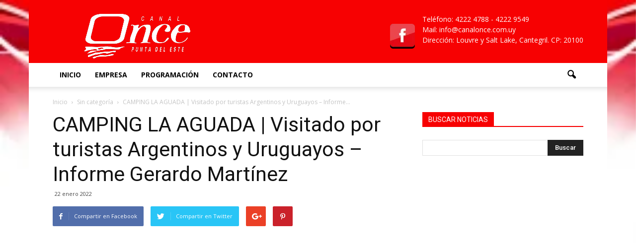

--- FILE ---
content_type: text/html; charset=UTF-8
request_url: https://canal11.uy/2022/01/camping-la-aguada-visitado-por-turistas-argentinos-y-uruguayos-informe-gerardo-martinez/
body_size: 20462
content:
<!doctype html >
<!--[if IE 8]>    <html class="ie8" lang="en"> <![endif]-->
<!--[if IE 9]>    <html class="ie9" lang="en"> <![endif]-->
<!--[if gt IE 8]><!--> <html lang="es"> <!--<![endif]-->
<head>
    <title>CAMPING LA AGUADA | Visitado por turistas Argentinos y Uruguayos &#8211; Informe Gerardo Martínez | Canal Once</title>
    <meta charset="UTF-8" />
    <meta name="viewport" content="width=device-width, initial-scale=1.0">
    <link rel="pingback" href="https://canal11.uy/xmlrpc.php" />
    <meta name='robots' content='max-image-preview:large' />
<meta property="og:image" content="https://canal11.uy/wp-content/uploads/2022/01/Camping-La-Aguada.00_00_47_12.Imagen-fija001.jpg" /><meta name="author" content="carlos">
<link rel='dns-prefetch' href='//fonts.googleapis.com' />
<link rel="alternate" type="application/rss+xml" title="Canal Once &raquo; Feed" href="https://canal11.uy/feed/" />
<link rel="alternate" type="application/rss+xml" title="Canal Once &raquo; Feed de los comentarios" href="https://canal11.uy/comments/feed/" />
<link rel="alternate" type="application/rss+xml" title="Canal Once &raquo; Comentario CAMPING LA AGUADA | Visitado por turistas Argentinos y Uruguayos &#8211; Informe Gerardo Martínez del feed" href="https://canal11.uy/2022/01/camping-la-aguada-visitado-por-turistas-argentinos-y-uruguayos-informe-gerardo-martinez/feed/" />
		<!-- This site uses the Google Analytics by MonsterInsights plugin v8.1.0 - Using Analytics tracking - https://www.monsterinsights.com/ -->
		<!-- Nota: MonsterInsights no está actualmente configurado en este sitio. El dueño del sitio necesita identificarse usando su cuenta de Google Analytics en el panel de ajustes de MonsterInsights. -->
					<!-- No UA code set -->
				<!-- / Google Analytics by MonsterInsights -->
		<script type="text/javascript">
window._wpemojiSettings = {"baseUrl":"https:\/\/s.w.org\/images\/core\/emoji\/14.0.0\/72x72\/","ext":".png","svgUrl":"https:\/\/s.w.org\/images\/core\/emoji\/14.0.0\/svg\/","svgExt":".svg","source":{"concatemoji":"https:\/\/canal11.uy\/wp-includes\/js\/wp-emoji-release.min.js?ver=6.2.8"}};
/*! This file is auto-generated */
!function(e,a,t){var n,r,o,i=a.createElement("canvas"),p=i.getContext&&i.getContext("2d");function s(e,t){p.clearRect(0,0,i.width,i.height),p.fillText(e,0,0);e=i.toDataURL();return p.clearRect(0,0,i.width,i.height),p.fillText(t,0,0),e===i.toDataURL()}function c(e){var t=a.createElement("script");t.src=e,t.defer=t.type="text/javascript",a.getElementsByTagName("head")[0].appendChild(t)}for(o=Array("flag","emoji"),t.supports={everything:!0,everythingExceptFlag:!0},r=0;r<o.length;r++)t.supports[o[r]]=function(e){if(p&&p.fillText)switch(p.textBaseline="top",p.font="600 32px Arial",e){case"flag":return s("\ud83c\udff3\ufe0f\u200d\u26a7\ufe0f","\ud83c\udff3\ufe0f\u200b\u26a7\ufe0f")?!1:!s("\ud83c\uddfa\ud83c\uddf3","\ud83c\uddfa\u200b\ud83c\uddf3")&&!s("\ud83c\udff4\udb40\udc67\udb40\udc62\udb40\udc65\udb40\udc6e\udb40\udc67\udb40\udc7f","\ud83c\udff4\u200b\udb40\udc67\u200b\udb40\udc62\u200b\udb40\udc65\u200b\udb40\udc6e\u200b\udb40\udc67\u200b\udb40\udc7f");case"emoji":return!s("\ud83e\udef1\ud83c\udffb\u200d\ud83e\udef2\ud83c\udfff","\ud83e\udef1\ud83c\udffb\u200b\ud83e\udef2\ud83c\udfff")}return!1}(o[r]),t.supports.everything=t.supports.everything&&t.supports[o[r]],"flag"!==o[r]&&(t.supports.everythingExceptFlag=t.supports.everythingExceptFlag&&t.supports[o[r]]);t.supports.everythingExceptFlag=t.supports.everythingExceptFlag&&!t.supports.flag,t.DOMReady=!1,t.readyCallback=function(){t.DOMReady=!0},t.supports.everything||(n=function(){t.readyCallback()},a.addEventListener?(a.addEventListener("DOMContentLoaded",n,!1),e.addEventListener("load",n,!1)):(e.attachEvent("onload",n),a.attachEvent("onreadystatechange",function(){"complete"===a.readyState&&t.readyCallback()})),(e=t.source||{}).concatemoji?c(e.concatemoji):e.wpemoji&&e.twemoji&&(c(e.twemoji),c(e.wpemoji)))}(window,document,window._wpemojiSettings);
</script>
<style type="text/css">
img.wp-smiley,
img.emoji {
	display: inline !important;
	border: none !important;
	box-shadow: none !important;
	height: 1em !important;
	width: 1em !important;
	margin: 0 0.07em !important;
	vertical-align: -0.1em !important;
	background: none !important;
	padding: 0 !important;
}
</style>
	
<link rel='stylesheet' id='wp-block-library-css' href='https://canal11.uy/wp-includes/css/dist/block-library/style.min.css?ver=6.2.8' type='text/css' media='all' />
<link rel='stylesheet' id='panorama360-css' href='https://canal11.uy/wp-content/plugins/panorama360/assets/css/panorama360.css?ver=6.2.8' type='text/css' media='all' />
<link rel='stylesheet' id='classic-theme-styles-css' href='https://canal11.uy/wp-includes/css/classic-themes.min.css?ver=6.2.8' type='text/css' media='all' />
<style id='global-styles-inline-css' type='text/css'>
body{--wp--preset--color--black: #000000;--wp--preset--color--cyan-bluish-gray: #abb8c3;--wp--preset--color--white: #ffffff;--wp--preset--color--pale-pink: #f78da7;--wp--preset--color--vivid-red: #cf2e2e;--wp--preset--color--luminous-vivid-orange: #ff6900;--wp--preset--color--luminous-vivid-amber: #fcb900;--wp--preset--color--light-green-cyan: #7bdcb5;--wp--preset--color--vivid-green-cyan: #00d084;--wp--preset--color--pale-cyan-blue: #8ed1fc;--wp--preset--color--vivid-cyan-blue: #0693e3;--wp--preset--color--vivid-purple: #9b51e0;--wp--preset--gradient--vivid-cyan-blue-to-vivid-purple: linear-gradient(135deg,rgba(6,147,227,1) 0%,rgb(155,81,224) 100%);--wp--preset--gradient--light-green-cyan-to-vivid-green-cyan: linear-gradient(135deg,rgb(122,220,180) 0%,rgb(0,208,130) 100%);--wp--preset--gradient--luminous-vivid-amber-to-luminous-vivid-orange: linear-gradient(135deg,rgba(252,185,0,1) 0%,rgba(255,105,0,1) 100%);--wp--preset--gradient--luminous-vivid-orange-to-vivid-red: linear-gradient(135deg,rgba(255,105,0,1) 0%,rgb(207,46,46) 100%);--wp--preset--gradient--very-light-gray-to-cyan-bluish-gray: linear-gradient(135deg,rgb(238,238,238) 0%,rgb(169,184,195) 100%);--wp--preset--gradient--cool-to-warm-spectrum: linear-gradient(135deg,rgb(74,234,220) 0%,rgb(151,120,209) 20%,rgb(207,42,186) 40%,rgb(238,44,130) 60%,rgb(251,105,98) 80%,rgb(254,248,76) 100%);--wp--preset--gradient--blush-light-purple: linear-gradient(135deg,rgb(255,206,236) 0%,rgb(152,150,240) 100%);--wp--preset--gradient--blush-bordeaux: linear-gradient(135deg,rgb(254,205,165) 0%,rgb(254,45,45) 50%,rgb(107,0,62) 100%);--wp--preset--gradient--luminous-dusk: linear-gradient(135deg,rgb(255,203,112) 0%,rgb(199,81,192) 50%,rgb(65,88,208) 100%);--wp--preset--gradient--pale-ocean: linear-gradient(135deg,rgb(255,245,203) 0%,rgb(182,227,212) 50%,rgb(51,167,181) 100%);--wp--preset--gradient--electric-grass: linear-gradient(135deg,rgb(202,248,128) 0%,rgb(113,206,126) 100%);--wp--preset--gradient--midnight: linear-gradient(135deg,rgb(2,3,129) 0%,rgb(40,116,252) 100%);--wp--preset--duotone--dark-grayscale: url('#wp-duotone-dark-grayscale');--wp--preset--duotone--grayscale: url('#wp-duotone-grayscale');--wp--preset--duotone--purple-yellow: url('#wp-duotone-purple-yellow');--wp--preset--duotone--blue-red: url('#wp-duotone-blue-red');--wp--preset--duotone--midnight: url('#wp-duotone-midnight');--wp--preset--duotone--magenta-yellow: url('#wp-duotone-magenta-yellow');--wp--preset--duotone--purple-green: url('#wp-duotone-purple-green');--wp--preset--duotone--blue-orange: url('#wp-duotone-blue-orange');--wp--preset--font-size--small: 13px;--wp--preset--font-size--medium: 20px;--wp--preset--font-size--large: 36px;--wp--preset--font-size--x-large: 42px;--wp--preset--spacing--20: 0.44rem;--wp--preset--spacing--30: 0.67rem;--wp--preset--spacing--40: 1rem;--wp--preset--spacing--50: 1.5rem;--wp--preset--spacing--60: 2.25rem;--wp--preset--spacing--70: 3.38rem;--wp--preset--spacing--80: 5.06rem;--wp--preset--shadow--natural: 6px 6px 9px rgba(0, 0, 0, 0.2);--wp--preset--shadow--deep: 12px 12px 50px rgba(0, 0, 0, 0.4);--wp--preset--shadow--sharp: 6px 6px 0px rgba(0, 0, 0, 0.2);--wp--preset--shadow--outlined: 6px 6px 0px -3px rgba(255, 255, 255, 1), 6px 6px rgba(0, 0, 0, 1);--wp--preset--shadow--crisp: 6px 6px 0px rgba(0, 0, 0, 1);}:where(.is-layout-flex){gap: 0.5em;}body .is-layout-flow > .alignleft{float: left;margin-inline-start: 0;margin-inline-end: 2em;}body .is-layout-flow > .alignright{float: right;margin-inline-start: 2em;margin-inline-end: 0;}body .is-layout-flow > .aligncenter{margin-left: auto !important;margin-right: auto !important;}body .is-layout-constrained > .alignleft{float: left;margin-inline-start: 0;margin-inline-end: 2em;}body .is-layout-constrained > .alignright{float: right;margin-inline-start: 2em;margin-inline-end: 0;}body .is-layout-constrained > .aligncenter{margin-left: auto !important;margin-right: auto !important;}body .is-layout-constrained > :where(:not(.alignleft):not(.alignright):not(.alignfull)){max-width: var(--wp--style--global--content-size);margin-left: auto !important;margin-right: auto !important;}body .is-layout-constrained > .alignwide{max-width: var(--wp--style--global--wide-size);}body .is-layout-flex{display: flex;}body .is-layout-flex{flex-wrap: wrap;align-items: center;}body .is-layout-flex > *{margin: 0;}:where(.wp-block-columns.is-layout-flex){gap: 2em;}.has-black-color{color: var(--wp--preset--color--black) !important;}.has-cyan-bluish-gray-color{color: var(--wp--preset--color--cyan-bluish-gray) !important;}.has-white-color{color: var(--wp--preset--color--white) !important;}.has-pale-pink-color{color: var(--wp--preset--color--pale-pink) !important;}.has-vivid-red-color{color: var(--wp--preset--color--vivid-red) !important;}.has-luminous-vivid-orange-color{color: var(--wp--preset--color--luminous-vivid-orange) !important;}.has-luminous-vivid-amber-color{color: var(--wp--preset--color--luminous-vivid-amber) !important;}.has-light-green-cyan-color{color: var(--wp--preset--color--light-green-cyan) !important;}.has-vivid-green-cyan-color{color: var(--wp--preset--color--vivid-green-cyan) !important;}.has-pale-cyan-blue-color{color: var(--wp--preset--color--pale-cyan-blue) !important;}.has-vivid-cyan-blue-color{color: var(--wp--preset--color--vivid-cyan-blue) !important;}.has-vivid-purple-color{color: var(--wp--preset--color--vivid-purple) !important;}.has-black-background-color{background-color: var(--wp--preset--color--black) !important;}.has-cyan-bluish-gray-background-color{background-color: var(--wp--preset--color--cyan-bluish-gray) !important;}.has-white-background-color{background-color: var(--wp--preset--color--white) !important;}.has-pale-pink-background-color{background-color: var(--wp--preset--color--pale-pink) !important;}.has-vivid-red-background-color{background-color: var(--wp--preset--color--vivid-red) !important;}.has-luminous-vivid-orange-background-color{background-color: var(--wp--preset--color--luminous-vivid-orange) !important;}.has-luminous-vivid-amber-background-color{background-color: var(--wp--preset--color--luminous-vivid-amber) !important;}.has-light-green-cyan-background-color{background-color: var(--wp--preset--color--light-green-cyan) !important;}.has-vivid-green-cyan-background-color{background-color: var(--wp--preset--color--vivid-green-cyan) !important;}.has-pale-cyan-blue-background-color{background-color: var(--wp--preset--color--pale-cyan-blue) !important;}.has-vivid-cyan-blue-background-color{background-color: var(--wp--preset--color--vivid-cyan-blue) !important;}.has-vivid-purple-background-color{background-color: var(--wp--preset--color--vivid-purple) !important;}.has-black-border-color{border-color: var(--wp--preset--color--black) !important;}.has-cyan-bluish-gray-border-color{border-color: var(--wp--preset--color--cyan-bluish-gray) !important;}.has-white-border-color{border-color: var(--wp--preset--color--white) !important;}.has-pale-pink-border-color{border-color: var(--wp--preset--color--pale-pink) !important;}.has-vivid-red-border-color{border-color: var(--wp--preset--color--vivid-red) !important;}.has-luminous-vivid-orange-border-color{border-color: var(--wp--preset--color--luminous-vivid-orange) !important;}.has-luminous-vivid-amber-border-color{border-color: var(--wp--preset--color--luminous-vivid-amber) !important;}.has-light-green-cyan-border-color{border-color: var(--wp--preset--color--light-green-cyan) !important;}.has-vivid-green-cyan-border-color{border-color: var(--wp--preset--color--vivid-green-cyan) !important;}.has-pale-cyan-blue-border-color{border-color: var(--wp--preset--color--pale-cyan-blue) !important;}.has-vivid-cyan-blue-border-color{border-color: var(--wp--preset--color--vivid-cyan-blue) !important;}.has-vivid-purple-border-color{border-color: var(--wp--preset--color--vivid-purple) !important;}.has-vivid-cyan-blue-to-vivid-purple-gradient-background{background: var(--wp--preset--gradient--vivid-cyan-blue-to-vivid-purple) !important;}.has-light-green-cyan-to-vivid-green-cyan-gradient-background{background: var(--wp--preset--gradient--light-green-cyan-to-vivid-green-cyan) !important;}.has-luminous-vivid-amber-to-luminous-vivid-orange-gradient-background{background: var(--wp--preset--gradient--luminous-vivid-amber-to-luminous-vivid-orange) !important;}.has-luminous-vivid-orange-to-vivid-red-gradient-background{background: var(--wp--preset--gradient--luminous-vivid-orange-to-vivid-red) !important;}.has-very-light-gray-to-cyan-bluish-gray-gradient-background{background: var(--wp--preset--gradient--very-light-gray-to-cyan-bluish-gray) !important;}.has-cool-to-warm-spectrum-gradient-background{background: var(--wp--preset--gradient--cool-to-warm-spectrum) !important;}.has-blush-light-purple-gradient-background{background: var(--wp--preset--gradient--blush-light-purple) !important;}.has-blush-bordeaux-gradient-background{background: var(--wp--preset--gradient--blush-bordeaux) !important;}.has-luminous-dusk-gradient-background{background: var(--wp--preset--gradient--luminous-dusk) !important;}.has-pale-ocean-gradient-background{background: var(--wp--preset--gradient--pale-ocean) !important;}.has-electric-grass-gradient-background{background: var(--wp--preset--gradient--electric-grass) !important;}.has-midnight-gradient-background{background: var(--wp--preset--gradient--midnight) !important;}.has-small-font-size{font-size: var(--wp--preset--font-size--small) !important;}.has-medium-font-size{font-size: var(--wp--preset--font-size--medium) !important;}.has-large-font-size{font-size: var(--wp--preset--font-size--large) !important;}.has-x-large-font-size{font-size: var(--wp--preset--font-size--x-large) !important;}
.wp-block-navigation a:where(:not(.wp-element-button)){color: inherit;}
:where(.wp-block-columns.is-layout-flex){gap: 2em;}
.wp-block-pullquote{font-size: 1.5em;line-height: 1.6;}
</style>
<link rel='stylesheet' id='contact-form-7-css' href='https://canal11.uy/wp-content/plugins/contact-form-7/includes/css/styles.css?ver=5.4.2' type='text/css' media='all' />
<link rel='stylesheet' id='clappr-style-css' href='https://canal11.uy/wp-content/plugins/embed-clappr/clappr.css?ver=1.1' type='text/css' media='' />
<link rel='stylesheet' id='yasrcss-css' href='https://canal11.uy/wp-content/plugins/yet-another-stars-rating/includes/css/yasr.css?ver=2.9.2' type='text/css' media='all' />
<style id='yasrcss-inline-css' type='text/css'>

        .yasr-star-rating {
            background-image: url("https://canal11.uy/wp-content/plugins/yet-another-stars-rating/includes/img/star_2.svg");
        }
        .yasr-star-rating .yasr-star-value {
            background: url("https://canal11.uy/wp-content/plugins/yet-another-stars-rating/includes/img/star_3.svg") ;
        }
    
</style>
<link rel='stylesheet' id='google_font_open_sans-css' href='https://fonts.googleapis.com/css?family=Open+Sans%3A300italic%2C400italic%2C600italic%2C400%2C600%2C700&#038;ver=6.2.8' type='text/css' media='all' />
<link rel='stylesheet' id='google_font_roboto-css' href='https://fonts.googleapis.com/css?family=Roboto%3A500%2C400italic%2C700%2C900%2C500italic%2C400%2C300&#038;ver=6.2.8' type='text/css' media='all' />
<link rel='stylesheet' id='youtube-channel-gallery-css' href='https://canal11.uy/wp-content/plugins/youtube-channel-gallery/styles.css?ver=6.2.8' type='text/css' media='all' />
<link rel='stylesheet' id='jquery.magnific-popup-css' href='https://canal11.uy/wp-content/plugins/youtube-channel-gallery/magnific-popup.css?ver=6.2.8' type='text/css' media='all' />
<link rel='stylesheet' id='yasrcsslightscheme-css' href='https://canal11.uy/wp-content/plugins/yet-another-stars-rating/includes/css/yasr-table-light.css?ver=2.9.2' type='text/css' media='all' />
<link rel='stylesheet' id='vcv:assets:front:style-css' href='https://canal11.uy/wp-content/plugins/visualcomposer/public/dist/front.bundle.css?ver=39.1' type='text/css' media='all' />
<link rel='stylesheet' id='sccss_style-css' href='https://canal11.uy/?sccss=1&#038;ver=6.2.8' type='text/css' media='all' />
<link rel='stylesheet' id='js_composer_front-css' href='https://canal11.uy/wp-content/plugins/js_composer/assets/css/js_composer.min.css?ver=4.11.2' type='text/css' media='all' />
<link rel='stylesheet' id='td-theme-css' href='https://canal11.uy/wp-content/themes/Newspaper/style.css?ver=7.1.1' type='text/css' media='all' />
<script type='text/javascript' src='https://canal11.uy/wp-includes/js/jquery/jquery.min.js?ver=3.6.4' id='jquery-core-js'></script>
<script type='text/javascript' src='https://canal11.uy/wp-includes/js/jquery/jquery-migrate.min.js?ver=3.4.0' id='jquery-migrate-js'></script>
<script type='text/javascript' src='https://canal11.uy/wp-content/plugins/panorama360/assets/js/jquery.mousewheel.js?ver=6.2.8' id='panorama360-mousewheel-js'></script>
<script type='text/javascript' src='https://canal11.uy/wp-content/plugins/panorama360/assets/js/jquery.panorama360.js?ver=6.2.8' id='panorama360-js'></script>
<script type='text/javascript' src='https://canal11.uy/wp-content/plugins/embed-clappr/files/clappr.min.js?ver=0.2.85' id='clappr-main-js'></script>
<script type='text/javascript' src='https://canal11.uy/wp-content/plugins/embed-clappr/files/rtmp.min.js?ver=0.0.2' id='clappr-rtmp-js'></script>
<link rel="https://api.w.org/" href="https://canal11.uy/wp-json/" /><link rel="alternate" type="application/json" href="https://canal11.uy/wp-json/wp/v2/posts/27318" /><link rel="EditURI" type="application/rsd+xml" title="RSD" href="https://canal11.uy/xmlrpc.php?rsd" />
<link rel="wlwmanifest" type="application/wlwmanifest+xml" href="https://canal11.uy/wp-includes/wlwmanifest.xml" />
<meta name="generator" content="WordPress 6.2.8" />
<link rel="canonical" href="https://canal11.uy/2022/01/camping-la-aguada-visitado-por-turistas-argentinos-y-uruguayos-informe-gerardo-martinez/" />
<link rel='shortlink' href='https://canal11.uy/?p=27318' />
<link rel="alternate" type="application/json+oembed" href="https://canal11.uy/wp-json/oembed/1.0/embed?url=https%3A%2F%2Fcanal11.uy%2F2022%2F01%2Fcamping-la-aguada-visitado-por-turistas-argentinos-y-uruguayos-informe-gerardo-martinez%2F" />
<link rel="alternate" type="text/xml+oembed" href="https://canal11.uy/wp-json/oembed/1.0/embed?url=https%3A%2F%2Fcanal11.uy%2F2022%2F01%2Fcamping-la-aguada-visitado-por-turistas-argentinos-y-uruguayos-informe-gerardo-martinez%2F&#038;format=xml" />
<meta name="generator" content="Powered by Visual Composer Website Builder - fast and easy-to-use drag and drop visual editor for WordPress."/><noscript><style>.vce-row-container .vcv-lozad {display: none}</style></noscript><!--[if lt IE 9]><script src="https://html5shim.googlecode.com/svn/trunk/html5.js"></script><![endif]-->
    <meta name="generator" content="Powered by Visual Composer - drag and drop page builder for WordPress."/>
<!--[if lte IE 9]><link rel="stylesheet" type="text/css" href="https://canal11.uy/wp-content/plugins/js_composer/assets/css/vc_lte_ie9.min.css" media="screen"><![endif]--><!--[if IE  8]><link rel="stylesheet" type="text/css" href="https://canal11.uy/wp-content/plugins/js_composer/assets/css/vc-ie8.min.css" media="screen"><![endif]-->
<!-- JS generated by theme -->

<script>
    
    

	    var tdBlocksArray = []; //here we store all the items for the current page

	    //td_block class - each ajax block uses a object of this class for requests
	    function tdBlock() {
		    this.id = '';
		    this.block_type = 1; //block type id (1-234 etc)
		    this.atts = '';
		    this.td_column_number = '';
		    this.td_current_page = 1; //
		    this.post_count = 0; //from wp
		    this.found_posts = 0; //from wp
		    this.max_num_pages = 0; //from wp
		    this.td_filter_value = ''; //current live filter value
		    this.is_ajax_running = false;
		    this.td_user_action = ''; // load more or infinite loader (used by the animation)
		    this.header_color = '';
		    this.ajax_pagination_infinite_stop = ''; //show load more at page x
	    }


        // td_js_generator - mini detector
        (function(){
            var htmlTag = document.getElementsByTagName("html")[0];

            if ( navigator.userAgent.indexOf("MSIE 10.0") > -1 ) {
                htmlTag.className += ' ie10';
            }

            if ( !!navigator.userAgent.match(/Trident.*rv\:11\./) ) {
                htmlTag.className += ' ie11';
            }

            if ( /(iPad|iPhone|iPod)/g.test(navigator.userAgent) ) {
                htmlTag.className += ' td-md-is-ios';
            }

            var user_agent = navigator.userAgent.toLowerCase();
            if ( user_agent.indexOf("android") > -1 ) {
                htmlTag.className += ' td-md-is-android';
            }

            if ( -1 !== navigator.userAgent.indexOf('Mac OS X')  ) {
                htmlTag.className += ' td-md-is-os-x';
            }

            if ( /chrom(e|ium)/.test(navigator.userAgent.toLowerCase()) ) {
               htmlTag.className += ' td-md-is-chrome';
            }

            if ( -1 !== navigator.userAgent.indexOf('Firefox') ) {
                htmlTag.className += ' td-md-is-firefox';
            }

            if ( -1 !== navigator.userAgent.indexOf('Safari') && -1 === navigator.userAgent.indexOf('Chrome') ) {
                htmlTag.className += ' td-md-is-safari';
            }

        })();




        var tdLocalCache = {};

        ( function () {
            "use strict";

            tdLocalCache = {
                data: {},
                remove: function (resource_id) {
                    delete tdLocalCache.data[resource_id];
                },
                exist: function (resource_id) {
                    return tdLocalCache.data.hasOwnProperty(resource_id) && tdLocalCache.data[resource_id] !== null;
                },
                get: function (resource_id) {
                    return tdLocalCache.data[resource_id];
                },
                set: function (resource_id, cachedData) {
                    tdLocalCache.remove(resource_id);
                    tdLocalCache.data[resource_id] = cachedData;
                }
            };
        })();

    
    
var td_viewport_interval_list=[{"limitBottom":767,"sidebarWidth":228},{"limitBottom":1018,"sidebarWidth":300},{"limitBottom":1140,"sidebarWidth":324}];
var td_animation_stack_effect="type0";
var tds_animation_stack=true;
var td_animation_stack_specific_selectors=".entry-thumb, img";
var td_animation_stack_general_selectors=".td-animation-stack img, .post img";
var td_ajax_url="https:\/\/canal11.uy\/wp-admin\/admin-ajax.php?td_theme_name=Newspaper&v=7.1.1";
var td_get_template_directory_uri="https:\/\/canal11.uy\/wp-content\/themes\/Newspaper";
var tds_snap_menu="";
var tds_logo_on_sticky="";
var tds_header_style="";
var td_please_wait="Por favor espera...";
var td_email_user_pass_incorrect="Usuario o contrase\u00f1a incorrecta!";
var td_email_user_incorrect="Correo electr\u00f3nico o nombre de usuario incorrecto!";
var td_email_incorrect="Correo electr\u00f3nico incorrecto!";
var tds_more_articles_on_post_enable="";
var tds_more_articles_on_post_time_to_wait="";
var tds_more_articles_on_post_pages_distance_from_top=0;
var tds_theme_color_site_wide="#f70102";
var tds_smart_sidebar="";
var tdThemeName="Newspaper";
var td_magnific_popup_translation_tPrev="Anterior (tecla de flecha izquierda)";
var td_magnific_popup_translation_tNext="Siguiente (tecla de flecha derecha)";
var td_magnific_popup_translation_tCounter="%curr% de %total%";
var td_magnific_popup_translation_ajax_tError="El contenido de %url% no pudo cargarse.";
var td_magnific_popup_translation_image_tError="La imagen #%curr% no pudo cargarse.";
var td_ad_background_click_link="";
var td_ad_background_click_target="";
</script>


<!-- Header style compiled by theme -->

<style>
    

.td-header-wrap .black-menu .sf-menu > .current-menu-item > a,
    .td-header-wrap .black-menu .sf-menu > .current-menu-ancestor > a,
    .td-header-wrap .black-menu .sf-menu > .current-category-ancestor > a,
    .td-header-wrap .black-menu .sf-menu > li > a:hover,
    .td-header-wrap .black-menu .sf-menu > .sfHover > a,
    .td-header-style-12 .td-header-menu-wrap-full,
    .sf-menu > .current-menu-item > a:after,
    .sf-menu > .current-menu-ancestor > a:after,
    .sf-menu > .current-category-ancestor > a:after,
    .sf-menu > li:hover > a:after,
    .sf-menu > .sfHover > a:after,
    .sf-menu ul .td-menu-item > a:hover,
    .sf-menu ul .sfHover > a,
    .sf-menu ul .current-menu-ancestor > a,
    .sf-menu ul .current-category-ancestor > a,
    .sf-menu ul .current-menu-item > a,
    .td-header-style-12 .td-affix,
    .header-search-wrap .td-drop-down-search:after,
    .header-search-wrap .td-drop-down-search .btn:hover,
    input[type=submit]:hover,
    .td-read-more a,
    .td-post-category:hover,
    .td-grid-style-1.td-hover-1 .td-big-grid-post:hover .td-post-category,
    .td-grid-style-5.td-hover-1 .td-big-grid-post:hover .td-post-category,
    .td_top_authors .td-active .td-author-post-count,
    .td_top_authors .td-active .td-author-comments-count,
    .td_top_authors .td_mod_wrap:hover .td-author-post-count,
    .td_top_authors .td_mod_wrap:hover .td-author-comments-count,
    .td-404-sub-sub-title a:hover,
    .td-search-form-widget .wpb_button:hover,
    .td-rating-bar-wrap div,
    .td_category_template_3 .td-current-sub-category,
    .mfp-content .td-login-wrap .btn,
    .mfp-content .td_display_err,
    .mfp-content .td_display_msg_ok,
    .dropcap,
    .td_wrapper_video_playlist .td_video_controls_playlist_wrapper,
    .wpb_default,
    .wpb_default:hover,
    .td-left-smart-list:hover,
    .td-right-smart-list:hover,
    .woocommerce-checkout .woocommerce input.button:hover,
    .woocommerce-page .woocommerce a.button:hover,
    .woocommerce-account div.woocommerce .button:hover,
    #bbpress-forums button:hover,
    .bbp_widget_login .button:hover,
    .td-footer-wrapper .td-post-category,
    .td-footer-wrapper .widget_product_search input[type="submit"]:hover,
    .woocommerce .product a.button:hover,
    .woocommerce .product #respond input#submit:hover,
    .woocommerce .checkout input#place_order:hover,
    .woocommerce .woocommerce.widget .button:hover,
    .single-product .product .summary .cart .button:hover,
    .woocommerce-cart .woocommerce table.cart .button:hover,
    .woocommerce-cart .woocommerce .shipping-calculator-form .button:hover,
    .td-next-prev-wrap a:hover,
    .td-load-more-wrap a:hover,
    .td-post-small-box a:hover,
    .page-nav .current,
    .page-nav:first-child > div,
    .td_category_template_8 .td-category-header .td-category a.td-current-sub-category,
    .td_category_template_4 .td-category-siblings .td-category a:hover,
    #bbpress-forums .bbp-pagination .current,
    #bbpress-forums #bbp-single-user-details #bbp-user-navigation li.current a,
    .td-theme-slider:hover .slide-meta-cat a,
    a.vc_btn-black:hover,
    .td-trending-now-wrapper:hover .td-trending-now-title,
    .td-scroll-up,
    .td-smart-list-button:hover,
    .td-weather-information:before,
    .td-weather-week:before,
    .td_block_exchange .td-exchange-header:before,
    .td_block_big_grid_9.td-grid-style-1 .td-post-category,
    .td_block_big_grid_9.td-grid-style-5 .td-post-category,
    .td-grid-style-6.td-hover-1 .td-module-thumb:after {
        background-color: #f70102;
    }

    .woocommerce .woocommerce-message .button:hover,
    .woocommerce .woocommerce-error .button:hover,
    .woocommerce .woocommerce-info .button:hover {
        background-color: #f70102 !important;
    }

    .woocommerce .product .onsale,
    .woocommerce.widget .ui-slider .ui-slider-handle {
        background: none #f70102;
    }

    .woocommerce.widget.widget_layered_nav_filters ul li a {
        background: none repeat scroll 0 0 #f70102 !important;
    }

    a,
    cite a:hover,
    .td_mega_menu_sub_cats .cur-sub-cat,
    .td-mega-span h3 a:hover,
    .td_mod_mega_menu:hover .entry-title a,
    .header-search-wrap .result-msg a:hover,
    .top-header-menu li a:hover,
    .top-header-menu .current-menu-item > a,
    .top-header-menu .current-menu-ancestor > a,
    .top-header-menu .current-category-ancestor > a,
    .td-social-icon-wrap > a:hover,
    .td-header-sp-top-widget .td-social-icon-wrap a:hover,
    .td-page-content blockquote p,
    .td-post-content blockquote p,
    .mce-content-body blockquote p,
    .comment-content blockquote p,
    .wpb_text_column blockquote p,
    .td_block_text_with_title blockquote p,
    .td_module_wrap:hover .entry-title a,
    .td-subcat-filter .td-subcat-list a:hover,
    .td-subcat-filter .td-subcat-dropdown a:hover,
    .td_quote_on_blocks,
    .dropcap2,
    .dropcap3,
    .td_top_authors .td-active .td-authors-name a,
    .td_top_authors .td_mod_wrap:hover .td-authors-name a,
    .td-post-next-prev-content a:hover,
    .author-box-wrap .td-author-social a:hover,
    .td-author-name a:hover,
    .td-author-url a:hover,
    .td_mod_related_posts:hover h3 > a,
    .td-post-template-11 .td-related-title .td-related-left:hover,
    .td-post-template-11 .td-related-title .td-related-right:hover,
    .td-post-template-11 .td-related-title .td-cur-simple-item,
    .td-post-template-11 .td_block_related_posts .td-next-prev-wrap a:hover,
    .comment-reply-link:hover,
    .logged-in-as a:hover,
    #cancel-comment-reply-link:hover,
    .td-search-query,
    .td-category-header .td-pulldown-category-filter-link:hover,
    .td-category-siblings .td-subcat-dropdown a:hover,
    .td-category-siblings .td-subcat-dropdown a.td-current-sub-category,
    .mfp-content .td-login-wrap .td-login-info-text a:hover,
    .widget a:hover,
    .widget_calendar tfoot a:hover,
    .woocommerce a.added_to_cart:hover,
    #bbpress-forums li.bbp-header .bbp-reply-content span a:hover,
    #bbpress-forums .bbp-forum-freshness a:hover,
    #bbpress-forums .bbp-topic-freshness a:hover,
    #bbpress-forums .bbp-forums-list li a:hover,
    #bbpress-forums .bbp-forum-title:hover,
    #bbpress-forums .bbp-topic-permalink:hover,
    #bbpress-forums .bbp-topic-started-by a:hover,
    #bbpress-forums .bbp-topic-started-in a:hover,
    #bbpress-forums .bbp-body .super-sticky li.bbp-topic-title .bbp-topic-permalink,
    #bbpress-forums .bbp-body .sticky li.bbp-topic-title .bbp-topic-permalink,
    .widget_display_replies .bbp-author-name,
    .widget_display_topics .bbp-author-name,
    .footer-text-wrap .footer-email-wrap a,
    .td-subfooter-menu li a:hover,
    .footer-social-wrap a:hover,
    a.vc_btn-black:hover,
    .td-smart-list-dropdown-wrap .td-smart-list-button:hover,
    .td_module_17 .td-read-more a:hover,
    .td_module_18 .td-read-more a:hover,
    .td_module_19 .td-post-author-name a:hover,
    .td-instagram-user a {
        color: #f70102;
    }

    .mfp-content .td_login_tab_focus,
    a.vc_btn-black.vc_btn_square_outlined:hover,
    a.vc_btn-black.vc_btn_outlined:hover,
    .td-mega-menu-page .wpb_content_element ul li a:hover {
        color: #f70102 !important;
    }

    .td-next-prev-wrap a:hover,
    .td-load-more-wrap a:hover,
    .td-post-small-box a:hover,
    .page-nav .current,
    .page-nav:first-child > div,
    .td_category_template_8 .td-category-header .td-category a.td-current-sub-category,
    .td_category_template_4 .td-category-siblings .td-category a:hover,
    #bbpress-forums .bbp-pagination .current,
    .mfp-content .td-login-panel-title,
    .post .td_quote_box,
    .page .td_quote_box,
    a.vc_btn-black:hover {
        border-color: #f70102;
    }

    .td_wrapper_video_playlist .td_video_currently_playing:after {
        border-color: #f70102 !important;
    }

    .header-search-wrap .td-drop-down-search:before {
        border-color: transparent transparent #f70102 transparent;
    }

    .block-title > span,
    .block-title > a,
    .block-title > label,
    .widgettitle,
    .widgettitle:after,
    .td-trending-now-title,
    .td-trending-now-wrapper:hover .td-trending-now-title,
    .wpb_tabs li.ui-tabs-active a,
    .wpb_tabs li:hover a,
    .vc_tta-container .vc_tta-color-grey.vc_tta-tabs-position-top.vc_tta-style-classic .vc_tta-tabs-container .vc_tta-tab.vc_active > a,
    .vc_tta-container .vc_tta-color-grey.vc_tta-tabs-position-top.vc_tta-style-classic .vc_tta-tabs-container .vc_tta-tab:hover > a,
    .td-related-title .td-cur-simple-item,
    .woocommerce .product .products h2,
    .td-subcat-filter .td-subcat-dropdown:hover .td-subcat-more {
    	background-color: #f70102;
    }

    .woocommerce div.product .woocommerce-tabs ul.tabs li.active {
    	background-color: #f70102 !important;
    }

    .block-title,
    .td-related-title,
    .wpb_tabs .wpb_tabs_nav,
    .vc_tta-container .vc_tta-color-grey.vc_tta-tabs-position-top.vc_tta-style-classic .vc_tta-tabs-container,
    .woocommerce div.product .woocommerce-tabs ul.tabs:before {
        border-color: #f70102;
    }
    .td_block_wrap .td-subcat-item .td-cur-simple-item {
	    color: #f70102;
	}


    
    .td-grid-style-4 .entry-title
    {
        background-color: rgba(247, 1, 2, 0.7);
    }

    
    .td-banner-wrap-full,
    .td-header-style-11 .td-logo-wrap-full {
        background-color: #f70102;
    }

    .td-header-style-11 .td-logo-wrap-full {
        border-bottom: 0;
    }

    @media (min-width: 1019px) {
        .td-header-style-2 .td-header-sp-recs,
        .td-header-style-5 .td-a-rec-id-header > div,
        .td-header-style-5 .td-g-rec-id-header > .adsbygoogle,
        .td-header-style-6 .td-a-rec-id-header > div,
        .td-header-style-6 .td-g-rec-id-header > .adsbygoogle,
        .td-header-style-7 .td-a-rec-id-header > div,
        .td-header-style-7 .td-g-rec-id-header > .adsbygoogle,
        .td-header-style-8 .td-a-rec-id-header > div,
        .td-header-style-8 .td-g-rec-id-header > .adsbygoogle,
        .td-header-style-12 .td-a-rec-id-header > div,
        .td-header-style-12 .td-g-rec-id-header > .adsbygoogle {
            margin-bottom: 24px !important;
        }
    }

    @media (min-width: 768px) and (max-width: 1018px) {
        .td-header-style-2 .td-header-sp-recs,
        .td-header-style-5 .td-a-rec-id-header > div,
        .td-header-style-5 .td-g-rec-id-header > .adsbygoogle,
        .td-header-style-6 .td-a-rec-id-header > div,
        .td-header-style-6 .td-g-rec-id-header > .adsbygoogle,
        .td-header-style-7 .td-a-rec-id-header > div,
        .td-header-style-7 .td-g-rec-id-header > .adsbygoogle,
        .td-header-style-8 .td-a-rec-id-header > div,
        .td-header-style-8 .td-g-rec-id-header > .adsbygoogle,
        .td-header-style-12 .td-a-rec-id-header > div,
        .td-header-style-12 .td-g-rec-id-header > .adsbygoogle {
            margin-bottom: 14px !important;
        }
    }
</style>

<link rel="icon" href="https://canal11.uy/wp-content/uploads/2020/04/cropped-logo-rojo--32x32.png" sizes="32x32" />
<link rel="icon" href="https://canal11.uy/wp-content/uploads/2020/04/cropped-logo-rojo--192x192.png" sizes="192x192" />
<link rel="apple-touch-icon" href="https://canal11.uy/wp-content/uploads/2020/04/cropped-logo-rojo--180x180.png" />
<meta name="msapplication-TileImage" content="https://canal11.uy/wp-content/uploads/2020/04/cropped-logo-rojo--270x270.png" />
		<style type="text/css" id="wp-custom-css">
			@media(min-width: 1021px) {
	#publicidad1{
		float:left;
	}
	#publicidad2{
		float:right;
	}
	#separador-publicidad{
		display: none;
	}
}
@media(max-width: 1020px) {
	#publicidad1{
		width:250px;
		height:250px;
		margin-right: 5px;
		float:left;
	}
	#publicidad2{
		width:250px;
		height:250px;
		margin-left: 5px;
		float:right;
	}
	#separador-publicidad{
		display: none;
	}
}

@media(max-width: 775px) {
	#publicidad1{
		margin: 0;
	}
	#publicidad2{
		margin: 0;
	}
	#separador-publicidad{
		display: block;
	}
}

@media(max-width: 600px) {
	#publicidad1{
		width: 200px;
		height:200px;
		margin: auto;
	}
	#publicidad2{
		width: 200px;
		height:200px;
		margin: auto;
	}

}

@media(max-width: 450px) {
	#publicidad1{
		float:none;
	}
	#publicidad2{
		margin-top:20px;
		float:none;
	}

}		</style>
		<noscript><style type="text/css"> .wpb_animate_when_almost_visible { opacity: 1; }</style></noscript>	
	
	<script>
	$(window).on('load', function(){
		jQuery('.wp-block-button__link').attr('target','_blank');							
	});
	</script>
	
	
</head>

<body class="post-template-default single single-post postid-27318 single-format-video vcwb camping-la-aguada-visitado-por-turistas-argentinos-y-uruguayos-informe-gerardo-martinez wpb-js-composer js-comp-ver-4.11.2 vc_responsive td-animation-stack-type0 td-boxed-layout" itemscope="itemscope" itemtype="https://schema.org/WebPage">

        <div class="td-scroll-up"><i class="td-icon-menu-up"></i></div>
    
    <div class="td-menu-background"></div>
<div id="td-mobile-nav">
    <div class="td-mobile-container">
        <!-- mobile menu top section -->
        <div class="td-menu-socials-wrap">
            <!-- socials -->
            <div class="td-menu-socials">
                
        <span class="td-social-icon-wrap">
            <a target="_blank" href="https://www.facebook.com/canaloncepuntadeleste" title="Facebook">
                <i class="td-icon-font td-icon-facebook"></i>
            </a>
        </span>
        <span class="td-social-icon-wrap">
            <a target="_blank" href="https://www.youtube.com/user/Canaloncepunta" title="Youtube">
                <i class="td-icon-font td-icon-youtube"></i>
            </a>
        </span>            </div>
            <!-- close button -->
            <div class="td-mobile-close">
                <a href="#"><i class="td-icon-close-mobile"></i></a>
            </div>
        </div>

        <!-- login section -->
        
        <!-- menu section -->
        <div class="td-mobile-content">
            <div class="menu-principal-container"><ul id="menu-principal" class="td-mobile-main-menu"><li id="menu-item-35" class="menu-item menu-item-type-post_type menu-item-object-page menu-item-home menu-item-first menu-item-35"><a href="https://canal11.uy/">Inicio</a></li>
<li id="menu-item-32" class="menu-item menu-item-type-post_type menu-item-object-page menu-item-32"><a href="https://canal11.uy/empresa/">Empresa</a></li>
<li id="menu-item-17886" class="menu-item menu-item-type-post_type menu-item-object-page menu-item-17886"><a href="https://canal11.uy/programacion/">Programación</a></li>
<li id="menu-item-33" class="menu-item menu-item-type-post_type menu-item-object-page menu-item-33"><a href="https://canal11.uy/contacto/">Contacto</a></li>
</ul></div>        </div>
    </div>

    <!-- register/login section -->
    </div>    <div class="td-search-background"></div>
<div class="td-search-wrap-mob">
	<div class="td-drop-down-search" aria-labelledby="td-header-search-button">
		<form method="get" class="td-search-form" action="https://canal11.uy/">
			<!-- close button -->
			<div class="td-search-close">
				<a href="#"><i class="td-icon-close-mobile"></i></a>
			</div>
			<div role="search" class="td-search-input">
				<span>Buscar</span>
				<input id="td-header-search-mob" type="text" value="" name="s" autocomplete="off" />
			</div>
		</form>
		<div id="td-aj-search-mob"></div>
	</div>
</div>    
    
    <div id="td-outer-wrap">
    
        <!--
Header style 1
-->

<div class="td-header-wrap td-header-style-1">

    <div class="td-header-top-menu-full">
        <div class="td-container td-header-row td-header-top-menu">
            <!-- LOGIN MODAL -->

                <div  id="login-form" class="white-popup-block mfp-hide mfp-with-anim">
                    <ul class="td-login-tabs">
                        <li><a id="login-link" class="td_login_tab_focus">Ingresar</a></li>
                    </ul>



                    <div class="td-login-wrap">
                        <div class="td_display_err"></div>

                        <div id="td-login-div" class="">
                            <div class="td-login-panel-title">¡Bienvenido! Ingresa en tu cuenta</div>
                            <input class="td-login-input" type="text" name="login_email" id="login_email" placeholder="tu nombre de usuario" value="" required>
                            <input class="td-login-input" type="password" name="login_pass" id="login_pass" value="" placeholder="tu contraseña" required>
                            <input type="button" name="login_button" id="login_button" class="wpb_button btn td-login-button" value="Ingresar">


                            <div class="td-login-info-text"><a href="#" id="forgot-pass-link">¿Olvidaste tu contraseña?</a></div>


                        </div>

                        

                         <div id="td-forgot-pass-div" class="td-display-none">
                            <div class="td-login-panel-title">Recupera tu contraseña</div>
                            <input class="td-login-input" type="text" name="forgot_email" id="forgot_email" placeholder="tu correo electrónico" value="" required>
                            <input type="button" name="forgot_button" id="forgot_button" class="wpb_button btn td-login-button" value="Enviar mi pase">
                        </div>




                    </div>
                </div>
                        </div>
    </div>

    <div class="td-banner-wrap-full td-logo-wrap-full">
        <div class="td-container td-header-row td-header-header">
            <div class="td-header-sp-logo">
                            <a class="td-main-logo" href="https://canal11.uy/">
                <img src="http://canal11.uy/wp-content/uploads/2015/12/log.png" alt="Canal Once" title="Canal Once"/>
                <span class="td-visual-hidden">Canal Once</span>
            </a>
                    </div>
            <div class="td-header-sp-recs">
                <div class="td-header-rec-wrap">
    <div class="td-a-rec td-a-rec-id-header  td-rec-hide-on-p"><div style="float:left; margin:5px;"><a href="https://www.facebook.com/canaloncepuntadeleste"><img border="0" src="http://canal11.uy/wp-content/uploads/2016/02/facebook_social_online_media_connect-128-e1454341923938.png" width="50"></a></div><div style="float:right; color:#FFF;">Teléfono: 4222 4788 - 4222 9549<br>Mail: info@canalonce.com.uy<br>Dirección:  Louvre y Salt Lake, Cantegril. CP: 20100</div></div>
</div>            </div>
        </div>
    </div>

    <div class="td-header-menu-wrap-full">
        <div class="td-header-menu-wrap td-header-gradient">
            <div class="td-container td-header-row td-header-main-menu">
                <div id="td-header-menu" role="navigation">
    <div id="td-top-mobile-toggle"><a href="#"><i class="td-icon-font td-icon-mobile"></i></a></div>
    <div class="td-main-menu-logo td-logo-in-header">
                <a class="td-main-logo" href="https://canal11.uy/">
            <img src="http://canal11.uy/wp-content/uploads/2015/12/log.png" alt="Canal Once" title="Canal Once"/>
        </a>
        </div>
    <div class="menu-principal-container"><ul id="menu-principal-1" class="sf-menu"><li class="menu-item menu-item-type-post_type menu-item-object-page menu-item-home menu-item-first td-menu-item td-normal-menu menu-item-35"><a href="https://canal11.uy/">Inicio</a></li>
<li class="menu-item menu-item-type-post_type menu-item-object-page td-menu-item td-normal-menu menu-item-32"><a href="https://canal11.uy/empresa/">Empresa</a></li>
<li class="menu-item menu-item-type-post_type menu-item-object-page td-menu-item td-normal-menu menu-item-17886"><a href="https://canal11.uy/programacion/">Programación</a></li>
<li class="menu-item menu-item-type-post_type menu-item-object-page td-menu-item td-normal-menu menu-item-33"><a href="https://canal11.uy/contacto/">Contacto</a></li>
</ul></div></div>


<div class="td-search-wrapper">
    <div id="td-top-search">
        <!-- Search -->
        <div class="header-search-wrap">
            <div class="dropdown header-search">
                <a id="td-header-search-button" href="#" role="button" class="dropdown-toggle " data-toggle="dropdown"><i class="td-icon-search"></i></a>
                <a id="td-header-search-button-mob" href="#" role="button" class="dropdown-toggle " data-toggle="dropdown"><i class="td-icon-search"></i></a>
            </div>
        </div>
    </div>
</div>

<div class="header-search-wrap">
	<div class="dropdown header-search">
		<div class="td-drop-down-search" aria-labelledby="td-header-search-button">
			<form method="get" class="td-search-form" action="https://canal11.uy/">
				<div role="search" class="td-head-form-search-wrap">
					<input id="td-header-search" type="text" value="" name="s" autocomplete="off" /><input class="wpb_button wpb_btn-inverse btn" type="submit" id="td-header-search-top" value="Buscar" />
				</div>
			</form>
			<div id="td-aj-search"></div>
		</div>
	</div>
</div>            </div>
        </div>
    </div>

</div><div class="td-main-content-wrap">

    <div class="td-container td-post-template-default ">
        <div class="td-crumb-container"><div class="entry-crumbs"><span itemscope itemtype="http://data-vocabulary.org/Breadcrumb"><a title="" class="entry-crumb" itemprop="url" href="https://canal11.uy/"><span itemprop="title">Inicio</span></a></span> <i class="td-icon-right td-bread-sep"></i> <span itemscope itemtype="http://data-vocabulary.org/Breadcrumb"><a title="Ver todas las publicaciones en Sin categoría" class="entry-crumb" itemprop="url" href="https://canal11.uy/category/sin-categoria/"><span itemprop="title">Sin categoría</span></a></span> <i class="td-icon-right td-bread-sep td-bred-no-url-last"></i> <span class="td-bred-no-url-last" itemscope itemtype="http://data-vocabulary.org/Breadcrumb"><meta itemprop="title" content = "CAMPING LA AGUADA | Visitado por turistas Argentinos y Uruguayos &#8211; Informe..."><meta itemprop="url" content = "https://canal11.uy/2022/01/camping-la-aguada-visitado-por-turistas-argentinos-y-uruguayos-informe-gerardo-martinez/">CAMPING LA AGUADA | Visitado por turistas Argentinos y Uruguayos &#8211; Informe...</span></div></div>

        <div class="td-pb-row">
                                    <div class="td-pb-span8 td-main-content" role="main">
                            <div class="td-ss-main-content">
                                
    <article id="post-27318" class="post-27318 post type-post status-publish format-video has-post-thumbnail hentry category-sin-categoria post_format-post-format-video" itemscope itemtype="https://schema.org/Article">
        <div class="td-post-header">

            
            <header class="td-post-title">
                <h1 class="entry-title">CAMPING LA AGUADA | Visitado por turistas Argentinos y Uruguayos &#8211; Informe Gerardo Martínez</h1>

                

                <div class="td-module-meta-info">
                                        <span class="td-post-date"><time class="entry-date updated td-module-date" datetime="2022-01-22T18:47:22+00:00" >22 enero 2022</time></span>                                                        </div>

            </header>

        </div>

        <div class="td-post-sharing td-post-sharing-top ">
				<div class="td-default-sharing">
		            <a class="td-social-sharing-buttons td-social-facebook" href="http://www.facebook.com/sharer.php?u=https%3A%2F%2Fcanal11.uy%2F2022%2F01%2Fcamping-la-aguada-visitado-por-turistas-argentinos-y-uruguayos-informe-gerardo-martinez%2F" onclick="window.open(this.href, 'mywin','left=50,top=50,width=600,height=350,toolbar=0'); return false;"><i class="td-icon-facebook"></i><div class="td-social-but-text">Compartir en Facebook</div></a>
		            <a class="td-social-sharing-buttons td-social-twitter" href="https://twitter.com/intent/tweet?text=CAMPING+LA+AGUADA+%7C+Visitado+por+turistas+Argentinos+y+Uruguayos+%E2%80%93+Informe+Gerardo+Mart%C3%ADnez&url=https%3A%2F%2Fcanal11.uy%2F2022%2F01%2Fcamping-la-aguada-visitado-por-turistas-argentinos-y-uruguayos-informe-gerardo-martinez%2F&via=Canal+Once"  ><i class="td-icon-twitter"></i><div class="td-social-but-text">Compartir en Twitter</div></a>
		            <a class="td-social-sharing-buttons td-social-google" href="http://plus.google.com/share?url=https://canal11.uy/2022/01/camping-la-aguada-visitado-por-turistas-argentinos-y-uruguayos-informe-gerardo-martinez/" onclick="window.open(this.href, 'mywin','left=50,top=50,width=600,height=350,toolbar=0'); return false;"><i class="td-icon-googleplus"></i></a>
		            <a class="td-social-sharing-buttons td-social-pinterest" href="http://pinterest.com/pin/create/button/?url=https://canal11.uy/2022/01/camping-la-aguada-visitado-por-turistas-argentinos-y-uruguayos-informe-gerardo-martinez/&amp;media=https://canal11.uy/wp-content/uploads/2022/01/Camping-La-Aguada.00_00_47_12.Imagen-fija001.jpg&description=CAMPING+LA+AGUADA+%7C+Visitado+por+turistas+Argentinos+y+Uruguayos+%E2%80%93+Informe+Gerardo+Mart%C3%ADnez" onclick="window.open(this.href, 'mywin','left=50,top=50,width=600,height=350,toolbar=0'); return false;"><i class="td-icon-pinterest"></i></a>
		            <a class="td-social-sharing-buttons td-social-whatsapp" href="whatsapp://send?text=CAMPING+LA+AGUADA+%7C+Visitado+por+turistas+Argentinos+y+Uruguayos+%E2%80%93+Informe+Gerardo+Mart%C3%ADnez%20-%20https%3A%2F%2Fcanal11.uy%2F2022%2F01%2Fcamping-la-aguada-visitado-por-turistas-argentinos-y-uruguayos-informe-gerardo-martinez%2F" ><i class="td-icon-whatsapp"></i></a>
	            </div></div>

        <div class="td-post-content">

        
        <p><iframe title="CAMPING LA AGUADA | Visitado por turistas Argentinos y Uruguayos - Informe Gerardo Martínez" width="640" height="360" src="https://www.youtube.com/embed/A_Qg5mO1mm0?feature=oembed" frameborder="0" allow="accelerometer; autoplay; clipboard-write; encrypted-media; gyroscope; picture-in-picture" allowfullscreen></iframe></p>
        </div>


        <footer>
                        
            <div class="td-post-source-tags">
                                            </div>

            <div class="td-post-sharing td-post-sharing-bottom td-with-like"><span class="td-post-share-title">Compartir</span>
            <div class="td-default-sharing">
	            <a class="td-social-sharing-buttons td-social-facebook" href="http://www.facebook.com/sharer.php?u=https%3A%2F%2Fcanal11.uy%2F2022%2F01%2Fcamping-la-aguada-visitado-por-turistas-argentinos-y-uruguayos-informe-gerardo-martinez%2F" onclick="window.open(this.href, 'mywin','left=50,top=50,width=600,height=350,toolbar=0'); return false;"><i class="td-icon-facebook"></i><div class="td-social-but-text">Facebook</div></a>
	            <a class="td-social-sharing-buttons td-social-twitter" href="https://twitter.com/intent/tweet?text=CAMPING+LA+AGUADA+%7C+Visitado+por+turistas+Argentinos+y+Uruguayos+%E2%80%93+Informe+Gerardo+Mart%C3%ADnez&url=https%3A%2F%2Fcanal11.uy%2F2022%2F01%2Fcamping-la-aguada-visitado-por-turistas-argentinos-y-uruguayos-informe-gerardo-martinez%2F&via=Canal+Once"><i class="td-icon-twitter"></i><div class="td-social-but-text">Twitter</div></a>
	            <a class="td-social-sharing-buttons td-social-google" href="http://plus.google.com/share?url=https://canal11.uy/2022/01/camping-la-aguada-visitado-por-turistas-argentinos-y-uruguayos-informe-gerardo-martinez/" onclick="window.open(this.href, 'mywin','left=50,top=50,width=600,height=350,toolbar=0'); return false;"><i class="td-icon-googleplus"></i></a>
	            <a class="td-social-sharing-buttons td-social-pinterest" href="http://pinterest.com/pin/create/button/?url=https://canal11.uy/2022/01/camping-la-aguada-visitado-por-turistas-argentinos-y-uruguayos-informe-gerardo-martinez/&amp;media=https://canal11.uy/wp-content/uploads/2022/01/Camping-La-Aguada.00_00_47_12.Imagen-fija001.jpg&description=CAMPING+LA+AGUADA+%7C+Visitado+por+turistas+Argentinos+y+Uruguayos+%E2%80%93+Informe+Gerardo+Mart%C3%ADnez" onclick="window.open(this.href, 'mywin','left=50,top=50,width=600,height=350,toolbar=0'); return false;"><i class="td-icon-pinterest"></i></a>
	            <a class="td-social-sharing-buttons td-social-whatsapp" href="whatsapp://send?text=CAMPING+LA+AGUADA+%7C+Visitado+por+turistas+Argentinos+y+Uruguayos+%E2%80%93+Informe+Gerardo+Mart%C3%ADnez%20-%20https%3A%2F%2Fcanal11.uy%2F2022%2F01%2Fcamping-la-aguada-visitado-por-turistas-argentinos-y-uruguayos-informe-gerardo-martinez%2F" ><i class="td-icon-whatsapp"></i></a>
            </div><div class="td-classic-sharing"><ul><li class="td-classic-facebook"><iframe frameBorder="0" src="https://www.facebook.com/plugins/like.php?href=https://canal11.uy/2022/01/camping-la-aguada-visitado-por-turistas-argentinos-y-uruguayos-informe-gerardo-martinez/&amp;layout=button_count&amp;show_faces=false&amp;width=105&amp;action=like&amp;colorscheme=light&amp;height=21" style="border:none; overflow:hidden; width:105px; height:21px; background-color:transparent;"></iframe></li><li class="td-classic-twitter"><a href="https://twitter.com/share" class="twitter-share-button" data-url="https://canal11.uy/2022/01/camping-la-aguada-visitado-por-turistas-argentinos-y-uruguayos-informe-gerardo-martinez/" data-text="CAMPING LA AGUADA | Visitado por turistas Argentinos y Uruguayos &#8211; Informe Gerardo Martínez" data-via="" data-lang="en">tweet</a> <script>!function(d,s,id){var js,fjs=d.getElementsByTagName(s)[0];if(!d.getElementById(id)){js=d.createElement(s);js.id=id;js.src="//platform.twitter.com/widgets.js";fjs.parentNode.insertBefore(js,fjs);}}(document,"script","twitter-wjs");</script></li></ul></div></div>                        <div class="td-author-name vcard author" style="display: none"><span class="fn"><a href="https://canal11.uy/author/carlos/">carlos</a></span></div>	        <span style="display: none;" itemprop="author" itemscope itemtype="https://schema.org/Person"><meta itemprop="name" content="carlos"></span><meta itemprop="datePublished" content="2022-01-22T18:47:22+00:00"><meta itemprop="dateModified" content="2022-01-23T12:47:57-03:00"><meta itemscope itemprop="mainEntityOfPage" itemType="https://schema.org/WebPage" itemid="https://canal11.uy/2022/01/camping-la-aguada-visitado-por-turistas-argentinos-y-uruguayos-informe-gerardo-martinez/"/><span style="display: none;" itemprop="publisher" itemscope itemtype="https://schema.org/Organization"><span style="display: none;" itemprop="logo" itemscope itemtype="https://schema.org/ImageObject"><meta itemprop="url" content="http://canal11.uy/wp-content/uploads/2015/12/log.png"></span><meta itemprop="name" content="Canal Once"></span><meta itemprop="headline " content="CAMPING LA AGUADA | Visitado por turistas Argentinos y Uruguayos - Informe Gerardo Martínez"><span style="display: none;" itemprop="image" itemscope itemtype="https://schema.org/ImageObject"><meta itemprop="url" content="https://canal11.uy/wp-content/uploads/2022/01/Camping-La-Aguada.00_00_47_12.Imagen-fija001.jpg"><meta itemprop="width" content="1920"><meta itemprop="height" content="1080"></span>        </footer>

    </article> <!-- /.post -->

    <script>var block_td_uid_1_6980a7f025e93 = new tdBlock();
block_td_uid_1_6980a7f025e93.id = "td_uid_1_6980a7f025e93";
block_td_uid_1_6980a7f025e93.atts = '{"limit":3,"sort":"","post_ids":"","tag_slug":"","autors_id":"","installed_post_types":"","category_id":"","category_ids":"","custom_title":"","custom_url":"","show_child_cat":"","sub_cat_ajax":"","ajax_pagination":"next_prev","header_color":"","header_text_color":"","ajax_pagination_infinite_stop":"","td_column_number":3,"td_ajax_preloading":"","td_ajax_filter_type":"td_custom_related","td_ajax_filter_ids":"","td_filter_default_txt":"Todo","color_preset":"","border_top":"","class":"td_uid_1_6980a7f025e93_rand","offset":"","live_filter":"cur_post_same_categories","live_filter_cur_post_id":27318,"live_filter_cur_post_author":"3"}';
block_td_uid_1_6980a7f025e93.td_column_number = "3";
block_td_uid_1_6980a7f025e93.block_type = "td_block_related_posts";
block_td_uid_1_6980a7f025e93.post_count = "3";
block_td_uid_1_6980a7f025e93.found_posts = "16986";
block_td_uid_1_6980a7f025e93.header_color = "";
block_td_uid_1_6980a7f025e93.ajax_pagination_infinite_stop = "";
block_td_uid_1_6980a7f025e93.max_num_pages = "5662";
tdBlocksArray.push(block_td_uid_1_6980a7f025e93);
</script><div class="td_block_wrap td_block_related_posts td_uid_1_6980a7f025e93_rand td_with_ajax_pagination td-pb-border-top"  data-td-block-uid="td_uid_1_6980a7f025e93" ><h4 class="td-related-title"><a id="td_uid_2_6980a7f02fef4" class="td-related-left td-cur-simple-item" data-td_filter_value="" data-td_block_id="td_uid_1_6980a7f025e93" href="#">Artículo relacionados</a><a id="td_uid_3_6980a7f02fef9" class="td-related-right" data-td_filter_value="td_related_more_from_author" data-td_block_id="td_uid_1_6980a7f025e93" href="#">Más del autor</a></h4><div id=td_uid_1_6980a7f025e93 class="td_block_inner">

	<div class="td-related-row">

	<div class="td-related-span4">

        <div class="td_module_related_posts td-animation-stack td_mod_related_posts">
            <div class="td-module-image">
                <div class="td-module-thumb"><a href="https://canal11.uy/2026/01/educacion-fisica-e-inclusion-en-la-mansa-serrana-hernandez-profesora-de-educacion-fisica-destaco-la-importancia-de-la-playa-accesible-inaugurada-en-la-parada-8-de-playa-mansa-inclusion-deporte/" rel="bookmark" title="Educación física e inclusión en la Mansa Serrana Hernández, profesora de Educación Física, destacó la importancia de la playa accesible inaugurada en la Parada 8 de Playa Mansa. #Inclusión #Deporte"><img width="218" height="150" class="entry-thumb" src="https://canal11.uy/wp-content/uploads/2026/01/06-Serrana-Hernandez.00_00_05_19.Still001-218x150.jpg" alt="" title="Educación física e inclusión en la Mansa Serrana Hernández, profesora de Educación Física, destacó la importancia de la playa accesible inaugurada en la Parada 8 de Playa Mansa. #Inclusión #Deporte"/><span class="td-video-play-ico"><img width="40" height="40" class="td-retina" src="https://canal11.uy/wp-content/themes/Newspaper/images/icons/ico-video-large.png" alt="video"/></span></a></div>                            </div>
            <div class="item-details">
                <h3 class="entry-title td-module-title"><a href="https://canal11.uy/2026/01/educacion-fisica-e-inclusion-en-la-mansa-serrana-hernandez-profesora-de-educacion-fisica-destaco-la-importancia-de-la-playa-accesible-inaugurada-en-la-parada-8-de-playa-mansa-inclusion-deporte/" rel="bookmark" title="Educación física e inclusión en la Mansa Serrana Hernández, profesora de Educación Física, destacó la importancia de la playa accesible inaugurada en la Parada 8 de Playa Mansa. #Inclusión #Deporte">Educación física e inclusión en la Mansa Serrana Hernández, profesora de Educación Física, destacó la importancia de la playa accesible inaugurada en la Parada...</a></h3>            </div>
        </div>
        
	</div> <!-- ./td-related-span4 -->

	<div class="td-related-span4">

        <div class="td_module_related_posts td-animation-stack td_mod_related_posts">
            <div class="td-module-image">
                <div class="td-module-thumb"><a href="https://canal11.uy/2026/01/testimonio-en-inauguracion-de-playa-accesible-lauro-lopez-brindo-su-testimonio-en-la-inauguracion-de-la-playa-accesible-en-la-parada-8-de-playa-mansa-accesibilidad-playamansa/" rel="bookmark" title="Testimonio en inauguración de playa accesible Lauro López brindó su testimonio en la inauguración de la playa accesible en la Parada 8 de Playa Mansa. #Accesibilidad #PlayaMansa"><img width="218" height="150" class="entry-thumb" src="https://canal11.uy/wp-content/uploads/2026/01/05-Lauro-Lopez.00_00_34_18.Still001-218x150.jpg" alt="" title="Testimonio en inauguración de playa accesible Lauro López brindó su testimonio en la inauguración de la playa accesible en la Parada 8 de Playa Mansa. #Accesibilidad #PlayaMansa"/><span class="td-video-play-ico"><img width="40" height="40" class="td-retina" src="https://canal11.uy/wp-content/themes/Newspaper/images/icons/ico-video-large.png" alt="video"/></span></a></div>                            </div>
            <div class="item-details">
                <h3 class="entry-title td-module-title"><a href="https://canal11.uy/2026/01/testimonio-en-inauguracion-de-playa-accesible-lauro-lopez-brindo-su-testimonio-en-la-inauguracion-de-la-playa-accesible-en-la-parada-8-de-playa-mansa-accesibilidad-playamansa/" rel="bookmark" title="Testimonio en inauguración de playa accesible Lauro López brindó su testimonio en la inauguración de la playa accesible en la Parada 8 de Playa Mansa. #Accesibilidad #PlayaMansa">Testimonio en inauguración de playa accesible Lauro López brindó su testimonio en la inauguración de la playa accesible en la Parada 8 de Playa...</a></h3>            </div>
        </div>
        
	</div> <!-- ./td-related-span4 -->

	<div class="td-related-span4">

        <div class="td_module_related_posts td-animation-stack td_mod_related_posts">
            <div class="td-module-image">
                <div class="td-module-thumb"><a href="https://canal11.uy/2026/01/inauguracion-de-playa-accesible-en-la-mansa-el-intendente-miguel-abella-participo-de-la-inauguracion-de-la-playa-accesible-en-la-parada-8-de-playa-mansa-inclusion-maldonado/" rel="bookmark" title="Inauguración de playa accesible en la Mansa El intendente Miguel Abella participó de la inauguración de la playa accesible en la Parada 8 de Playa Mansa. #Inclusión #Maldonado"><img width="218" height="150" class="entry-thumb" src="https://canal11.uy/wp-content/uploads/2026/01/04-Miguel-Abella-Playa-Accesible.00_00_23_15.Still001-218x150.jpg" alt="" title="Inauguración de playa accesible en la Mansa El intendente Miguel Abella participó de la inauguración de la playa accesible en la Parada 8 de Playa Mansa. #Inclusión #Maldonado"/><span class="td-video-play-ico"><img width="40" height="40" class="td-retina" src="https://canal11.uy/wp-content/themes/Newspaper/images/icons/ico-video-large.png" alt="video"/></span></a></div>                            </div>
            <div class="item-details">
                <h3 class="entry-title td-module-title"><a href="https://canal11.uy/2026/01/inauguracion-de-playa-accesible-en-la-mansa-el-intendente-miguel-abella-participo-de-la-inauguracion-de-la-playa-accesible-en-la-parada-8-de-playa-mansa-inclusion-maldonado/" rel="bookmark" title="Inauguración de playa accesible en la Mansa El intendente Miguel Abella participó de la inauguración de la playa accesible en la Parada 8 de Playa Mansa. #Inclusión #Maldonado">Inauguración de playa accesible en la Mansa El intendente Miguel Abella participó de la inauguración de la playa accesible en la Parada 8 de...</a></h3>            </div>
        </div>
        
	</div> <!-- ./td-related-span4 --></div><!--./row-fluid--></div><div class="td-next-prev-wrap"><a href="#" class="td-ajax-prev-page ajax-page-disabled" id="prev-page-td_uid_1_6980a7f025e93" data-td_block_id="td_uid_1_6980a7f025e93"><i class="td-icon-font td-icon-menu-left"></i></a><a href="#"  class="td-ajax-next-page" id="next-page-td_uid_1_6980a7f025e93" data-td_block_id="td_uid_1_6980a7f025e93"><i class="td-icon-font td-icon-menu-right"></i></a></div></div> <!-- ./block -->

	<div class="comments" id="comments">
        	<div id="respond" class="comment-respond">
		<h3 id="reply-title" class="comment-reply-title">Dejar respuesta <small><a rel="nofollow" id="cancel-comment-reply-link" href="/2022/01/camping-la-aguada-visitado-por-turistas-argentinos-y-uruguayos-informe-gerardo-martinez/#respond" style="display:none;">Cancelar respuesta</a></small></h3><form action="https://canal11.uy/wp-comments-post.php" method="post" id="commentform" class="comment-form" novalidate><div class="clearfix"></div>
				<p class="comment-form-input-wrap">
					<textarea autocomplete="new-password"  placeholder="Comentario:" id="cf5ba2d732"  name="cf5ba2d732"   cols="45" rows="8" aria-required="true"></textarea><textarea id="comment" aria-hidden="true" name="comment" autocomplete="new-password" style="padding:0 !important;clip:rect(1px, 1px, 1px, 1px) !important;position:absolute !important;white-space:nowrap !important;height:1px !important;width:1px !important;overflow:hidden !important;" tabindex="-1"></textarea><script data-noptimize type="text/javascript">document.getElementById("comment").setAttribute( "id", "a7d8bddf7ac4ca2a2b83fbba9ad98c34" );document.getElementById("cf5ba2d732").setAttribute( "id", "comment" );</script>
		        </p><p class="comment-form-input-wrap">
			            <span class="comment-req-wrap">
			            	<input class="" id="author" name="author" placeholder="Nombre:" type="text" value="" size="30" /></span></p>
<p class="comment-form-input-wrap">
			            <span class="comment-req-wrap"><input class="" id="email" name="email" placeholder="Correo electrónico:" type="text" value="" size="30" /></span></p>
<p class="comment-form-input-wrap">
			            <input class="" id="url" name="url" placeholder="Sitio web:" type="text" value="" size="30" /></p>
<p class="comment-form-cookies-consent"><input id="wp-comment-cookies-consent" name="wp-comment-cookies-consent" type="checkbox" value="yes" /> <label for="wp-comment-cookies-consent">Guarda mi nombre, correo electrónico y web en este navegador para la próxima vez que comente.</label></p>
<p class="form-submit"><input name="submit" type="submit" id="submit" class="submit" value="Publicar comentario" /> <input type='hidden' name='comment_post_ID' value='27318' id='comment_post_ID' />
<input type='hidden' name='comment_parent' id='comment_parent' value='0' />
</p></form>	</div><!-- #respond -->
	    </div> <!-- /.content -->
                            </div>
                        </div>
                        <div class="td-pb-span4 td-main-sidebar" role="complementary">
                            <div class="td-ss-main-sidebar">
                                <aside class="widget widget_search"><div class="block-title"><span>BUSCAR NOTICIAS</span></div><form method="get" class="td-search-form-widget" action="https://canal11.uy/">
    <div role="search">
        <input class="td-widget-search-input" type="text" value="" name="s" id="s" /><input class="wpb_button wpb_btn-inverse btn" type="submit" id="searchsubmit" value="Buscar" />
    </div>
</form></aside>                            </div>
                        </div>
                            </div> <!-- /.td-pb-row -->
    </div> <!-- /.td-container -->
</div> <!-- /.td-main-content-wrap -->


<!-- Instagram -->



<!-- Footer -->


<!-- Sub Footer -->
    <div class="td-sub-footer-container">
        <div class="td-container">
            <div class="td-pb-row">
                <div class="td-pb-span7 td-sub-footer-menu">
                                        </div>

                <div class="td-pb-span5 td-sub-footer-copy">
                    &copy; Desarrollado por    Creo                 </div>
            </div>
        </div>
    </div>
</div><!--close td-outer-wrap-->



    <!--

        Theme: Newspaper by tagDiv 2016
        Version: 7.1.1 (rara)
        Deploy mode: deploy
        
        uid: 6980a7f031423
    -->

    <script type='text/javascript' src='https://canal11.uy/wp-content/plugins/visualcomposer/public/dist/front.bundle.js?ver=39.1' id='vcv:assets:front:script-js'></script>
<script type='text/javascript' src='https://canal11.uy/wp-content/plugins/visualcomposer/public/dist/runtime.bundle.js?ver=39.1' id='vcv:assets:runtime:script-js'></script>
<script type='text/javascript' src='https://canal11.uy/wp-includes/js/dist/vendor/wp-polyfill-inert.min.js?ver=3.1.2' id='wp-polyfill-inert-js'></script>
<script type='text/javascript' src='https://canal11.uy/wp-includes/js/dist/vendor/regenerator-runtime.min.js?ver=0.13.11' id='regenerator-runtime-js'></script>
<script type='text/javascript' src='https://canal11.uy/wp-includes/js/dist/vendor/wp-polyfill.min.js?ver=3.15.0' id='wp-polyfill-js'></script>
<script type='text/javascript' id='contact-form-7-js-extra'>
/* <![CDATA[ */
var wpcf7 = {"api":{"root":"https:\/\/canal11.uy\/wp-json\/","namespace":"contact-form-7\/v1"},"cached":"1"};
/* ]]> */
</script>
<script type='text/javascript' src='https://canal11.uy/wp-content/plugins/contact-form-7/includes/js/index.js?ver=5.4.2' id='contact-form-7-js'></script>
<script type='text/javascript' src='https://canal11.uy/wp-content/themes/Newspaper/js/tagdiv_theme.js?ver=7.1.1' id='td-site-js'></script>
<script type='text/javascript' src='https://canal11.uy/wp-includes/js/comment-reply.min.js?ver=6.2.8' id='comment-reply-js'></script>
<script type='text/javascript' id='yasr-global-data-js-before'>
var yasrCommonData = {"ajaxurl":"https:\/\/canal11.uy\/wp-admin\/admin-ajax.php","visitorStatsEnabled":"yes","ajaxEnabled":"no","loaderHtml":"<div id=\"loader-visitor-rating\" style=\"display: inline-block\">&nbsp;  <img src=\"https:\/\/canal11.uy\/wp-content\/plugins\/yet-another-stars-rating\/includes\/img\/loader.gif\" title=\"yasr-loader\" alt=\"yasr-loader\"><\/div>"}
</script>

<!-- JS generated by theme -->

<script>
    


            

	            // if the theme has tdBackstr support, it means this already uses it
                if ( 'undefined' !== typeof window.tdBackstr ) {

                    (function(){
                        // the site background td-backstretch jquery object is dynamically added in DOM, and after any translation effects are applied over td-backstretch
                        var wrapper_image_jquery_obj = jQuery( '<div class=\'backstretch\'></div>' );
                        var image_jquery_obj = jQuery( '<img class=\'td-backstretch not-parallax\' src=\'https://canal11.uy/wp-content/uploads/2015/10/fondo-273x300.png\'>' );

                        wrapper_image_jquery_obj.append( image_jquery_obj );

                        jQuery( 'body' ).prepend( wrapper_image_jquery_obj );

                        var td_backstr_item = new tdBackstr.item();

                        td_backstr_item.wrapper_image_jquery_obj = wrapper_image_jquery_obj;
                        td_backstr_item.image_jquery_obj = image_jquery_obj;

	                    tdBackstr.add_item( td_backstr_item );

                    })();
                }

            
            

	

		(function(){
			var html_jquery_obj = jQuery('html');

			if (html_jquery_obj.length && (html_jquery_obj.is('.ie8') || html_jquery_obj.is('.ie9'))) {

				var path = 'https://canal11.uy/wp-content/themes/Newspaper/style.css';

				jQuery.get(path, function(data) {

					var str_split_separator = '#td_css_split_separator';
					var arr_splits = data.split(str_split_separator);
					var arr_length = arr_splits.length;

					if (arr_length > 1) {

						var dir_path = 'https://canal11.uy/wp-content/themes/Newspaper';
						var splited_css = '';

						for (var i = 0; i < arr_length; i++) {
							if (i > 0) {
								arr_splits[i] = str_split_separator + ' ' + arr_splits[i];
							}
							//jQuery('head').append('<style>' + arr_splits[i] + '</style>');

							var formated_str = arr_splits[i].replace(/\surl\(\'(?!data\:)/gi, function regex_function(str) {
								return ' url(\'' + dir_path + '/' + str.replace(/url\(\'/gi, '').replace(/^\s+|\s+$/gm,'');
							});

							splited_css += "<style>" + formated_str + "</style>";
						}

						var td_theme_css = jQuery('link#td-theme-css');

						if (td_theme_css.length) {
							td_theme_css.after(splited_css);
						}
					}
				});
			}
		})();

	
	
</script>


</body>
</html>

<!-- Page cached by LiteSpeed Cache 7.6.2 on 2026-02-02 10:34:40 -->

--- FILE ---
content_type: application/x-javascript
request_url: https://canal11.uy/wp-content/plugins/visualcomposer/public/dist/front.bundle.js?ver=39.1
body_size: 1979
content:
(window.vcvWebpackJsonp4x=window.vcvWebpackJsonp4x||[]).push([["front"],{"./node_modules/d/index.js":function(e,t,n){"use strict";var o=n("./node_modules/type/value/is.js"),s=n("./node_modules/type/plain-function/is.js"),i=n("./node_modules/es5-ext/object/assign/index.js"),r=n("./node_modules/es5-ext/object/normalize-options.js"),c=n("./node_modules/es5-ext/string/#/contains/index.js"),u=e.exports=function(e,t){var n,s,u,l,a;return arguments.length<2||"string"!=typeof e?(l=t,t=e,e=null):l=arguments[2],o(e)?(n=c.call(e,"c"),s=c.call(e,"e"),u=c.call(e,"w")):(n=u=!0,s=!1),a={value:t,configurable:n,enumerable:s,writable:u},l?i(r(l),a):a};u.gs=function(e,t,n){var u,l,a,d;return"string"!=typeof e?(a=n,n=t,t=e,e=null):a=arguments[3],o(t)?s(t)?o(n)?s(n)||(a=n,n=void 0):n=void 0:(a=t,t=n=void 0):t=void 0,o(e)?(u=c.call(e,"c"),l=c.call(e,"e")):(u=!0,l=!1),d={get:t,set:n,configurable:u,enumerable:l},a?i(r(a),d):d}},"./node_modules/es5-ext/function/noop.js":function(e,t,n){"use strict";e.exports=function(){}},"./node_modules/es5-ext/object/assign/index.js":function(e,t,n){"use strict";e.exports=n("./node_modules/es5-ext/object/assign/is-implemented.js")()?Object.assign:n("./node_modules/es5-ext/object/assign/shim.js")},"./node_modules/es5-ext/object/assign/is-implemented.js":function(e,t,n){"use strict";e.exports=function(){var e,t=Object.assign;return"function"==typeof t&&(t(e={foo:"raz"},{bar:"dwa"},{trzy:"trzy"}),e.foo+e.bar+e.trzy==="razdwatrzy")}},"./node_modules/es5-ext/object/assign/shim.js":function(e,t,n){"use strict";var o=n("./node_modules/es5-ext/object/keys/index.js"),s=n("./node_modules/es5-ext/object/valid-value.js"),i=Math.max;e.exports=function(e,t){var n,r,c,u=i(arguments.length,2);for(e=Object(s(e)),c=function(o){try{e[o]=t[o]}catch(s){n||(n=s)}},r=1;r<u;++r)o(t=arguments[r]).forEach(c);if(void 0!==n)throw n;return e}},"./node_modules/es5-ext/object/is-value.js":function(e,t,n){"use strict";var o=n("./node_modules/es5-ext/function/noop.js")();e.exports=function(e){return e!==o&&null!==e}},"./node_modules/es5-ext/object/keys/index.js":function(e,t,n){"use strict";e.exports=n("./node_modules/es5-ext/object/keys/is-implemented.js")()?Object.keys:n("./node_modules/es5-ext/object/keys/shim.js")},"./node_modules/es5-ext/object/keys/is-implemented.js":function(e,t,n){"use strict";e.exports=function(){try{return Object.keys("primitive"),!0}catch(e){return!1}}},"./node_modules/es5-ext/object/keys/shim.js":function(e,t,n){"use strict";var o=n("./node_modules/es5-ext/object/is-value.js"),s=Object.keys;e.exports=function(e){return s(o(e)?Object(e):e)}},"./node_modules/es5-ext/object/normalize-options.js":function(e,t,n){"use strict";var o=n("./node_modules/es5-ext/object/is-value.js"),s=Array.prototype.forEach,i=Object.create,r=function(e,t){var n;for(n in e)t[n]=e[n]};e.exports=function(e){var t=i(null);return s.call(arguments,(function(e){o(e)&&r(Object(e),t)})),t}},"./node_modules/es5-ext/object/valid-callable.js":function(e,t,n){"use strict";e.exports=function(e){if("function"!=typeof e)throw new TypeError(e+" is not a function");return e}},"./node_modules/es5-ext/object/valid-value.js":function(e,t,n){"use strict";var o=n("./node_modules/es5-ext/object/is-value.js");e.exports=function(e){if(!o(e))throw new TypeError("Cannot use null or undefined");return e}},"./node_modules/es5-ext/string/#/contains/index.js":function(e,t,n){"use strict";e.exports=n("./node_modules/es5-ext/string/#/contains/is-implemented.js")()?String.prototype.contains:n("./node_modules/es5-ext/string/#/contains/shim.js")},"./node_modules/es5-ext/string/#/contains/is-implemented.js":function(e,t,n){"use strict";var o="razdwatrzy";e.exports=function(){return"function"==typeof o.contains&&(!0===o.contains("dwa")&&!1===o.contains("foo"))}},"./node_modules/es5-ext/string/#/contains/shim.js":function(e,t,n){"use strict";var o=String.prototype.indexOf;e.exports=function(e){return o.call(this,e,arguments[1])>-1}},"./node_modules/event-emitter/index.js":function(e,t,n){"use strict";var o,s,i,r,c,u,l,a=n("./node_modules/d/index.js"),d=n("./node_modules/es5-ext/object/valid-callable.js"),f=Function.prototype.apply,p=Function.prototype.call,j=Object.create,m=Object.defineProperty,_=Object.defineProperties,y=Object.prototype.hasOwnProperty,v={configurable:!0,enumerable:!1,writable:!0};s=function(e,t){var n,s;return d(t),s=this,o.call(this,e,n=function(){i.call(s,e,n),f.call(t,this,arguments)}),n.__eeOnceListener__=t,this},r=function(e){var t,n,o,s,i;if(y.call(this,"__ee__")&&(s=this.__ee__[e]))if("object"==typeof s){for(n=arguments.length,i=new Array(n-1),t=1;t<n;++t)i[t-1]=arguments[t];for(s=s.slice(),t=0;o=s[t];++t)f.call(o,this,i)}else switch(arguments.length){case 1:p.call(s,this);break;case 2:p.call(s,this,arguments[1]);break;case 3:p.call(s,this,arguments[1],arguments[2]);break;default:for(n=arguments.length,i=new Array(n-1),t=1;t<n;++t)i[t-1]=arguments[t];f.call(s,this,i)}},c={on:o=function(e,t){var n;return d(t),y.call(this,"__ee__")?n=this.__ee__:(n=v.value=j(null),m(this,"__ee__",v),v.value=null),n[e]?"object"==typeof n[e]?n[e].push(t):n[e]=[n[e],t]:n[e]=t,this},once:s,off:i=function(e,t){var n,o,s,i;if(d(t),!y.call(this,"__ee__"))return this;if(!(n=this.__ee__)[e])return this;if("object"==typeof(o=n[e]))for(i=0;s=o[i];++i)s!==t&&s.__eeOnceListener__!==t||(2===o.length?n[e]=o[i?0:1]:o.splice(i,1));else o!==t&&o.__eeOnceListener__!==t||delete n[e];return this},emit:r},u={on:a(o),once:a(s),off:a(i),emit:a(r)},l=_({},u),e.exports=t=function(e){return null==e?j(l):_(Object(e),u)},t.methods=c},"./node_modules/type/function/is.js":function(e,t,n){"use strict";var o=n("./node_modules/type/prototype/is.js");e.exports=function(e){if("function"!=typeof e)return!1;if(!hasOwnProperty.call(e,"length"))return!1;try{if("number"!=typeof e.length)return!1;if("function"!=typeof e.call)return!1;if("function"!=typeof e.apply)return!1}catch(t){return!1}return!o(e)}},"./node_modules/type/object/is.js":function(e,t,n){"use strict";var o=n("./node_modules/type/value/is.js"),s={object:!0,function:!0,undefined:!0};e.exports=function(e){return!!o(e)&&hasOwnProperty.call(s,typeof e)}},"./node_modules/type/plain-function/is.js":function(e,t,n){"use strict";var o=n("./node_modules/type/function/is.js"),s=/^\s*class[\s{/}]/,i=Function.prototype.toString;e.exports=function(e){return!!o(e)&&!s.test(i.call(e))}},"./node_modules/type/prototype/is.js":function(e,t,n){"use strict";var o=n("./node_modules/type/object/is.js");e.exports=function(e){if(!o(e))return!1;try{return!!e.constructor&&e.constructor.prototype===e}catch(t){return!1}}},"./node_modules/type/value/is.js":function(e,t,n){"use strict";e.exports=function(e){return null!=e}},"./public/components/api/publicAPI.js":function(e,t,n){"use strict";var o=n("./node_modules/event-emitter/index.js"),s=function(){};n.n(o)()(s.prototype);var i=new s;t.a={on:function(e,t){i.on("vcv:api:"+e,t)},once:function(e,t){i.once("vcv:api:"+e,t)},off:function(e,t){i.off("vcv:api:"+e,t)},trigger:function(e){var t=Array.prototype.slice.call(arguments,1);i.emit.apply(i,["vcv:api:".concat(e)].concat(t))},ready:function(e){this.once("ready",e)}}},"./public/components/polyfills/index.js":function(e,t){var n;"function"!=typeof(n=window.Element.prototype).matches&&(n.matches=n.msMatchesSelector||n.mozMatchesSelector||n.webkitMatchesSelector||function(e){for(var t=this,n=(t.document||t.ownerDocument).querySelectorAll(e),o=0;n[o]&&n[o]!==t;)++o;return Boolean(n[o])}),"function"!=typeof n.closest&&(n.closest=function(e){for(var t=this;t&&1===t.nodeType;){if(t.matches(e))return t;t=t.parentNode}return null})},"./public/frontView.js":function(e,t,n){"use strict";n.r(t);n("./public/components/polyfills/index.js");var o=n("./public/components/api/publicAPI.js");Object.prototype.hasOwnProperty.call(window,"vcv")||Object.defineProperty(window,"vcv",{value:o.a,writable:!1,configurable:!1,enumerable:!1}),window.jQuery(document).ready((function(){void 0===window.vcvFreezeReady&&window.vcv.trigger("ready")}),!1)}},[["./public/frontView.js","runtime"]]]);